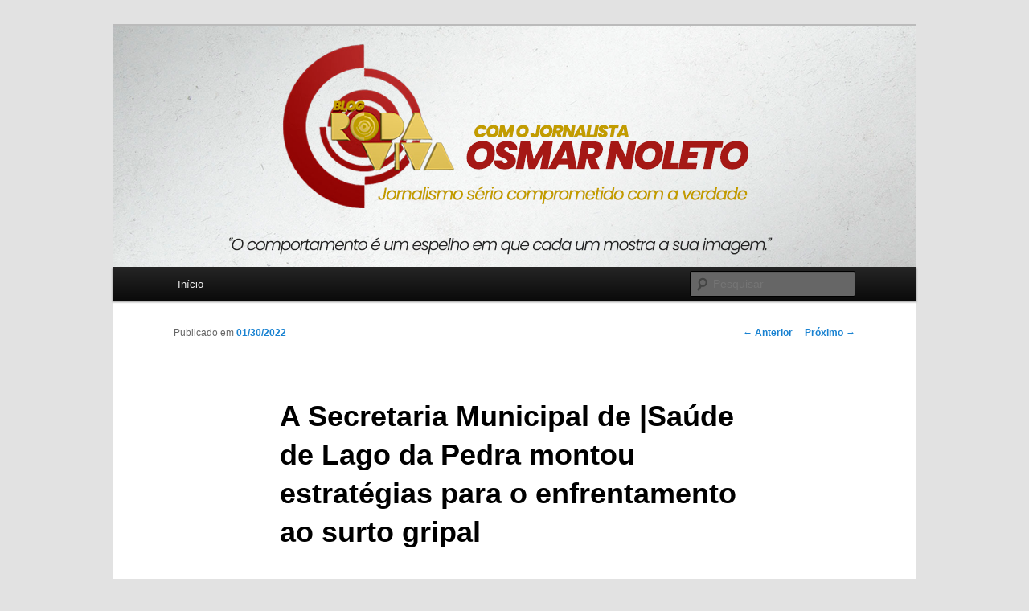

--- FILE ---
content_type: text/html; charset=UTF-8
request_url: https://rodavivablog.com.br/a-secretaria-municipal-de-saude-de-lago-da-pedra-montou-estrategias-para-o-enfrentamento-ao-surto-gripal/
body_size: 11042
content:
<!DOCTYPE html>
<!--[if IE 6]>
<html id="ie6" lang="pt-BR" itemscope itemtype="https://schema.org/BlogPosting">
<![endif]-->
<!--[if IE 7]>
<html id="ie7" lang="pt-BR" itemscope itemtype="https://schema.org/BlogPosting">
<![endif]-->
<!--[if IE 8]>
<html id="ie8" lang="pt-BR" itemscope itemtype="https://schema.org/BlogPosting">
<![endif]-->
<!--[if !(IE 6) & !(IE 7) & !(IE 8)]><!-->
<html lang="pt-BR" itemscope itemtype="https://schema.org/BlogPosting">
<!--<![endif]-->
<head>
<meta charset="UTF-8" />
<meta name="viewport" content="width=device-width" />
<title>
A Secretaria Municipal de |Saúde  de Lago da Pedra montou estratégias para o enfrentamento ao surto gripal | Blog Roda Viva	</title>
<link rel="profile" href="https://gmpg.org/xfn/11" />
<link rel="stylesheet" type="text/css" media="all" href="https://rodavivablog.com.br/wp-content/themes/twentyeleven/style.css?ver=20240716" />
<link rel="pingback" href="https://rodavivablog.com.br/xmlrpc.php">
<!--[if lt IE 9]>
<script src="https://rodavivablog.com.br/wp-content/themes/twentyeleven/js/html5.js?ver=3.7.0" type="text/javascript"></script>
<![endif]-->
<meta name='robots' content='max-image-preview:large' />
<link rel='dns-prefetch' href='//static.addtoany.com' />
<link rel="alternate" type="application/rss+xml" title="Feed para Blog Roda Viva &raquo;" href="https://rodavivablog.com.br/feed/" />
<link rel="alternate" type="application/rss+xml" title="Feed de comentários para Blog Roda Viva &raquo;" href="https://rodavivablog.com.br/comments/feed/" />
<link rel="alternate" type="application/rss+xml" title="Feed de comentários para Blog Roda Viva &raquo; A Secretaria Municipal de |Saúde  de Lago da Pedra montou estratégias para o enfrentamento ao surto gripal" href="https://rodavivablog.com.br/a-secretaria-municipal-de-saude-de-lago-da-pedra-montou-estrategias-para-o-enfrentamento-ao-surto-gripal/feed/" />
<link rel="alternate" title="oEmbed (JSON)" type="application/json+oembed" href="https://rodavivablog.com.br/wp-json/oembed/1.0/embed?url=https%3A%2F%2Frodavivablog.com.br%2Fa-secretaria-municipal-de-saude-de-lago-da-pedra-montou-estrategias-para-o-enfrentamento-ao-surto-gripal%2F" />
<link rel="alternate" title="oEmbed (XML)" type="text/xml+oembed" href="https://rodavivablog.com.br/wp-json/oembed/1.0/embed?url=https%3A%2F%2Frodavivablog.com.br%2Fa-secretaria-municipal-de-saude-de-lago-da-pedra-montou-estrategias-para-o-enfrentamento-ao-surto-gripal%2F&#038;format=xml" />
<style id='wp-img-auto-sizes-contain-inline-css' type='text/css'>
img:is([sizes=auto i],[sizes^="auto," i]){contain-intrinsic-size:3000px 1500px}
/*# sourceURL=wp-img-auto-sizes-contain-inline-css */
</style>

<style id='wp-emoji-styles-inline-css' type='text/css'>

	img.wp-smiley, img.emoji {
		display: inline !important;
		border: none !important;
		box-shadow: none !important;
		height: 1em !important;
		width: 1em !important;
		margin: 0 0.07em !important;
		vertical-align: -0.1em !important;
		background: none !important;
		padding: 0 !important;
	}
/*# sourceURL=wp-emoji-styles-inline-css */
</style>
<link rel='stylesheet' id='wp-block-library-css' href='https://rodavivablog.com.br/wp-includes/css/dist/block-library/style.min.css?ver=6.9' type='text/css' media='all' />
<style id='global-styles-inline-css' type='text/css'>
:root{--wp--preset--aspect-ratio--square: 1;--wp--preset--aspect-ratio--4-3: 4/3;--wp--preset--aspect-ratio--3-4: 3/4;--wp--preset--aspect-ratio--3-2: 3/2;--wp--preset--aspect-ratio--2-3: 2/3;--wp--preset--aspect-ratio--16-9: 16/9;--wp--preset--aspect-ratio--9-16: 9/16;--wp--preset--color--black: #000;--wp--preset--color--cyan-bluish-gray: #abb8c3;--wp--preset--color--white: #fff;--wp--preset--color--pale-pink: #f78da7;--wp--preset--color--vivid-red: #cf2e2e;--wp--preset--color--luminous-vivid-orange: #ff6900;--wp--preset--color--luminous-vivid-amber: #fcb900;--wp--preset--color--light-green-cyan: #7bdcb5;--wp--preset--color--vivid-green-cyan: #00d084;--wp--preset--color--pale-cyan-blue: #8ed1fc;--wp--preset--color--vivid-cyan-blue: #0693e3;--wp--preset--color--vivid-purple: #9b51e0;--wp--preset--color--blue: #1982d1;--wp--preset--color--dark-gray: #373737;--wp--preset--color--medium-gray: #666;--wp--preset--color--light-gray: #e2e2e2;--wp--preset--gradient--vivid-cyan-blue-to-vivid-purple: linear-gradient(135deg,rgb(6,147,227) 0%,rgb(155,81,224) 100%);--wp--preset--gradient--light-green-cyan-to-vivid-green-cyan: linear-gradient(135deg,rgb(122,220,180) 0%,rgb(0,208,130) 100%);--wp--preset--gradient--luminous-vivid-amber-to-luminous-vivid-orange: linear-gradient(135deg,rgb(252,185,0) 0%,rgb(255,105,0) 100%);--wp--preset--gradient--luminous-vivid-orange-to-vivid-red: linear-gradient(135deg,rgb(255,105,0) 0%,rgb(207,46,46) 100%);--wp--preset--gradient--very-light-gray-to-cyan-bluish-gray: linear-gradient(135deg,rgb(238,238,238) 0%,rgb(169,184,195) 100%);--wp--preset--gradient--cool-to-warm-spectrum: linear-gradient(135deg,rgb(74,234,220) 0%,rgb(151,120,209) 20%,rgb(207,42,186) 40%,rgb(238,44,130) 60%,rgb(251,105,98) 80%,rgb(254,248,76) 100%);--wp--preset--gradient--blush-light-purple: linear-gradient(135deg,rgb(255,206,236) 0%,rgb(152,150,240) 100%);--wp--preset--gradient--blush-bordeaux: linear-gradient(135deg,rgb(254,205,165) 0%,rgb(254,45,45) 50%,rgb(107,0,62) 100%);--wp--preset--gradient--luminous-dusk: linear-gradient(135deg,rgb(255,203,112) 0%,rgb(199,81,192) 50%,rgb(65,88,208) 100%);--wp--preset--gradient--pale-ocean: linear-gradient(135deg,rgb(255,245,203) 0%,rgb(182,227,212) 50%,rgb(51,167,181) 100%);--wp--preset--gradient--electric-grass: linear-gradient(135deg,rgb(202,248,128) 0%,rgb(113,206,126) 100%);--wp--preset--gradient--midnight: linear-gradient(135deg,rgb(2,3,129) 0%,rgb(40,116,252) 100%);--wp--preset--font-size--small: 13px;--wp--preset--font-size--medium: 20px;--wp--preset--font-size--large: 36px;--wp--preset--font-size--x-large: 42px;--wp--preset--spacing--20: 0.44rem;--wp--preset--spacing--30: 0.67rem;--wp--preset--spacing--40: 1rem;--wp--preset--spacing--50: 1.5rem;--wp--preset--spacing--60: 2.25rem;--wp--preset--spacing--70: 3.38rem;--wp--preset--spacing--80: 5.06rem;--wp--preset--shadow--natural: 6px 6px 9px rgba(0, 0, 0, 0.2);--wp--preset--shadow--deep: 12px 12px 50px rgba(0, 0, 0, 0.4);--wp--preset--shadow--sharp: 6px 6px 0px rgba(0, 0, 0, 0.2);--wp--preset--shadow--outlined: 6px 6px 0px -3px rgb(255, 255, 255), 6px 6px rgb(0, 0, 0);--wp--preset--shadow--crisp: 6px 6px 0px rgb(0, 0, 0);}:where(.is-layout-flex){gap: 0.5em;}:where(.is-layout-grid){gap: 0.5em;}body .is-layout-flex{display: flex;}.is-layout-flex{flex-wrap: wrap;align-items: center;}.is-layout-flex > :is(*, div){margin: 0;}body .is-layout-grid{display: grid;}.is-layout-grid > :is(*, div){margin: 0;}:where(.wp-block-columns.is-layout-flex){gap: 2em;}:where(.wp-block-columns.is-layout-grid){gap: 2em;}:where(.wp-block-post-template.is-layout-flex){gap: 1.25em;}:where(.wp-block-post-template.is-layout-grid){gap: 1.25em;}.has-black-color{color: var(--wp--preset--color--black) !important;}.has-cyan-bluish-gray-color{color: var(--wp--preset--color--cyan-bluish-gray) !important;}.has-white-color{color: var(--wp--preset--color--white) !important;}.has-pale-pink-color{color: var(--wp--preset--color--pale-pink) !important;}.has-vivid-red-color{color: var(--wp--preset--color--vivid-red) !important;}.has-luminous-vivid-orange-color{color: var(--wp--preset--color--luminous-vivid-orange) !important;}.has-luminous-vivid-amber-color{color: var(--wp--preset--color--luminous-vivid-amber) !important;}.has-light-green-cyan-color{color: var(--wp--preset--color--light-green-cyan) !important;}.has-vivid-green-cyan-color{color: var(--wp--preset--color--vivid-green-cyan) !important;}.has-pale-cyan-blue-color{color: var(--wp--preset--color--pale-cyan-blue) !important;}.has-vivid-cyan-blue-color{color: var(--wp--preset--color--vivid-cyan-blue) !important;}.has-vivid-purple-color{color: var(--wp--preset--color--vivid-purple) !important;}.has-black-background-color{background-color: var(--wp--preset--color--black) !important;}.has-cyan-bluish-gray-background-color{background-color: var(--wp--preset--color--cyan-bluish-gray) !important;}.has-white-background-color{background-color: var(--wp--preset--color--white) !important;}.has-pale-pink-background-color{background-color: var(--wp--preset--color--pale-pink) !important;}.has-vivid-red-background-color{background-color: var(--wp--preset--color--vivid-red) !important;}.has-luminous-vivid-orange-background-color{background-color: var(--wp--preset--color--luminous-vivid-orange) !important;}.has-luminous-vivid-amber-background-color{background-color: var(--wp--preset--color--luminous-vivid-amber) !important;}.has-light-green-cyan-background-color{background-color: var(--wp--preset--color--light-green-cyan) !important;}.has-vivid-green-cyan-background-color{background-color: var(--wp--preset--color--vivid-green-cyan) !important;}.has-pale-cyan-blue-background-color{background-color: var(--wp--preset--color--pale-cyan-blue) !important;}.has-vivid-cyan-blue-background-color{background-color: var(--wp--preset--color--vivid-cyan-blue) !important;}.has-vivid-purple-background-color{background-color: var(--wp--preset--color--vivid-purple) !important;}.has-black-border-color{border-color: var(--wp--preset--color--black) !important;}.has-cyan-bluish-gray-border-color{border-color: var(--wp--preset--color--cyan-bluish-gray) !important;}.has-white-border-color{border-color: var(--wp--preset--color--white) !important;}.has-pale-pink-border-color{border-color: var(--wp--preset--color--pale-pink) !important;}.has-vivid-red-border-color{border-color: var(--wp--preset--color--vivid-red) !important;}.has-luminous-vivid-orange-border-color{border-color: var(--wp--preset--color--luminous-vivid-orange) !important;}.has-luminous-vivid-amber-border-color{border-color: var(--wp--preset--color--luminous-vivid-amber) !important;}.has-light-green-cyan-border-color{border-color: var(--wp--preset--color--light-green-cyan) !important;}.has-vivid-green-cyan-border-color{border-color: var(--wp--preset--color--vivid-green-cyan) !important;}.has-pale-cyan-blue-border-color{border-color: var(--wp--preset--color--pale-cyan-blue) !important;}.has-vivid-cyan-blue-border-color{border-color: var(--wp--preset--color--vivid-cyan-blue) !important;}.has-vivid-purple-border-color{border-color: var(--wp--preset--color--vivid-purple) !important;}.has-vivid-cyan-blue-to-vivid-purple-gradient-background{background: var(--wp--preset--gradient--vivid-cyan-blue-to-vivid-purple) !important;}.has-light-green-cyan-to-vivid-green-cyan-gradient-background{background: var(--wp--preset--gradient--light-green-cyan-to-vivid-green-cyan) !important;}.has-luminous-vivid-amber-to-luminous-vivid-orange-gradient-background{background: var(--wp--preset--gradient--luminous-vivid-amber-to-luminous-vivid-orange) !important;}.has-luminous-vivid-orange-to-vivid-red-gradient-background{background: var(--wp--preset--gradient--luminous-vivid-orange-to-vivid-red) !important;}.has-very-light-gray-to-cyan-bluish-gray-gradient-background{background: var(--wp--preset--gradient--very-light-gray-to-cyan-bluish-gray) !important;}.has-cool-to-warm-spectrum-gradient-background{background: var(--wp--preset--gradient--cool-to-warm-spectrum) !important;}.has-blush-light-purple-gradient-background{background: var(--wp--preset--gradient--blush-light-purple) !important;}.has-blush-bordeaux-gradient-background{background: var(--wp--preset--gradient--blush-bordeaux) !important;}.has-luminous-dusk-gradient-background{background: var(--wp--preset--gradient--luminous-dusk) !important;}.has-pale-ocean-gradient-background{background: var(--wp--preset--gradient--pale-ocean) !important;}.has-electric-grass-gradient-background{background: var(--wp--preset--gradient--electric-grass) !important;}.has-midnight-gradient-background{background: var(--wp--preset--gradient--midnight) !important;}.has-small-font-size{font-size: var(--wp--preset--font-size--small) !important;}.has-medium-font-size{font-size: var(--wp--preset--font-size--medium) !important;}.has-large-font-size{font-size: var(--wp--preset--font-size--large) !important;}.has-x-large-font-size{font-size: var(--wp--preset--font-size--x-large) !important;}
/*# sourceURL=global-styles-inline-css */
</style>

<style id='classic-theme-styles-inline-css' type='text/css'>
/*! This file is auto-generated */
.wp-block-button__link{color:#fff;background-color:#32373c;border-radius:9999px;box-shadow:none;text-decoration:none;padding:calc(.667em + 2px) calc(1.333em + 2px);font-size:1.125em}.wp-block-file__button{background:#32373c;color:#fff;text-decoration:none}
/*# sourceURL=/wp-includes/css/classic-themes.min.css */
</style>
<link rel='stylesheet' id='twentyeleven-block-style-css' href='https://rodavivablog.com.br/wp-content/themes/twentyeleven/blocks.css?ver=20240621' type='text/css' media='all' />
<link rel='stylesheet' id='wp-pagenavi-css' href='https://rodavivablog.com.br/wp-content/plugins/wp-pagenavi/pagenavi-css.css?ver=2.70' type='text/css' media='all' />
<link rel='stylesheet' id='addtoany-css' href='https://rodavivablog.com.br/wp-content/plugins/add-to-any/addtoany.min.css?ver=1.16' type='text/css' media='all' />
<script type="text/javascript" id="addtoany-core-js-before">
/* <![CDATA[ */
window.a2a_config=window.a2a_config||{};a2a_config.callbacks=[];a2a_config.overlays=[];a2a_config.templates={};a2a_localize = {
	Share: "Share",
	Save: "Save",
	Subscribe: "Subscribe",
	Email: "Email",
	Bookmark: "Bookmark",
	ShowAll: "Show all",
	ShowLess: "Show less",
	FindServices: "Find service(s)",
	FindAnyServiceToAddTo: "Instantly find any service to add to",
	PoweredBy: "Powered by",
	ShareViaEmail: "Share via email",
	SubscribeViaEmail: "Subscribe via email",
	BookmarkInYourBrowser: "Bookmark in your browser",
	BookmarkInstructions: "Press Ctrl+D or \u2318+D to bookmark this page",
	AddToYourFavorites: "Add to your favorites",
	SendFromWebOrProgram: "Send from any email address or email program",
	EmailProgram: "Email program",
	More: "More&#8230;",
	ThanksForSharing: "Thanks for sharing!",
	ThanksForFollowing: "Thanks for following!"
};


//# sourceURL=addtoany-core-js-before
/* ]]> */
</script>
<script type="text/javascript" defer src="https://static.addtoany.com/menu/page.js" id="addtoany-core-js"></script>
<script type="text/javascript" src="https://rodavivablog.com.br/wp-includes/js/jquery/jquery.min.js?ver=3.7.1" id="jquery-core-js"></script>
<script type="text/javascript" src="https://rodavivablog.com.br/wp-includes/js/jquery/jquery-migrate.min.js?ver=3.4.1" id="jquery-migrate-js"></script>
<script type="text/javascript" defer src="https://rodavivablog.com.br/wp-content/plugins/add-to-any/addtoany.min.js?ver=1.1" id="addtoany-jquery-js"></script>

<!-- OG: 3.1.9 -->
<meta property="og:image" content="https://img.youtube.com/vi/z5jAHSqsoqg/maxresdefault.jpg" /><meta property="og:image:secure_url" content="https://img.youtube.com/vi/z5jAHSqsoqg/maxresdefault.jpg" /><meta property="og:image:width" content="1280" /><meta property="og:image:height" content="720" /><meta property="og:image:type" content="image/jpeg" /><meta property="og:image" content="https://www.rodavivablog.com.br/wp-content/uploads/2022/01/Capa114.png" /><meta property="og:image:secure_url" content="https://www.rodavivablog.com.br/wp-content/uploads/2022/01/Capa114.png" /><meta property="og:image:width" content="600" /><meta property="og:image:height" content="450" /><meta property="og:image:alt" content="Capa114" /><meta property="og:image:type" content="image/png" /><meta property="og:video" content="https://youtu.be/z5jAHSqsoqg" /><meta property="og:description" content="Prefeitura desenvolve estratégias para o enfretamento ao surto gripal Hospital Serra de Castro atende além de Lago da Pedra, os municípios circunvizinhos. Diante da situação em que se encontra, não só Lago da Pedra, mas todo o país, a Prefeitura preocupada com a população, desenvolve ações estratégicas e preventivas para fazer frente ao surto de..." /><meta property="og:type" content="article" /><meta property="og:locale" content="pt_BR" /><meta property="og:site_name" content="Blog Roda Viva" /><meta property="og:title" content="A Secretaria Municipal de |Saúde de Lago da Pedra montou estratégias para o enfrentamento ao surto gripal" /><meta property="og:url" content="https://www.rodavivablog.com.br/a-secretaria-municipal-de-saude-de-lago-da-pedra-montou-estrategias-para-o-enfrentamento-ao-surto-gripal/" /><meta property="og:updated_time" content="2022-01-30T01:04:21-03:00" />
<meta property="article:published_time" content="2022-01-30T01:04:21+00:00" /><meta property="article:modified_time" content="2022-01-30T01:04:21+00:00" /><meta property="article:section" content="Notícias" /><meta property="article:author:first_name" content="Osmar" /><meta property="article:author:last_name" content="Noleto" /><meta property="article:author:username" content="Osmar Noleto" />
<meta property="twitter:partner" content="ogwp" /><meta property="twitter:player" content="https://youtu.be/z5jAHSqsoqg" /><meta property="twitter:card" content="summary_large_image" /><meta property="twitter:image" content="http://img.youtube.com/vi/z5jAHSqsoqg/maxresdefault.jpg" /><meta property="twitter:title" content="A Secretaria Municipal de |Saúde de Lago da Pedra montou estratégias para o enfrentamento ao surto gripal" /><meta property="twitter:description" content="Prefeitura desenvolve estratégias para o enfretamento ao surto gripal Hospital Serra de Castro atende além de Lago da Pedra, os municípios circunvizinhos. Diante da situação em que se encontra, não..." /><meta property="twitter:url" content="https://www.rodavivablog.com.br/a-secretaria-municipal-de-saude-de-lago-da-pedra-montou-estrategias-para-o-enfrentamento-ao-surto-gripal/" />
<meta itemprop="image" content="http://img.youtube.com/vi/z5jAHSqsoqg/maxresdefault.jpg" /><meta itemprop="name" content="A Secretaria Municipal de |Saúde de Lago da Pedra montou estratégias para o enfrentamento ao surto gripal" /><meta itemprop="headline" content="A Secretaria Municipal de |Saúde de Lago da Pedra montou estratégias para o enfrentamento ao surto gripal" /><meta itemprop="description" content="Prefeitura desenvolve estratégias para o enfretamento ao surto gripal Hospital Serra de Castro atende além de Lago da Pedra, os municípios circunvizinhos. Diante da situação em que se encontra, não só Lago da Pedra, mas todo o país, a Prefeitura preocupada com a população, desenvolve ações estratégicas e preventivas para fazer frente ao surto de..." /><meta itemprop="datePublished" content="2022-01-30" /><meta itemprop="dateModified" content="2022-01-30T01:04:21+00:00" /><meta itemprop="author" content="Osmar Noleto" />
<meta property="profile:first_name" content="Osmar" /><meta property="profile:last_name" content="Noleto" /><meta property="profile:username" content="Osmar Noleto" />
<!-- /OG -->

<link rel="https://api.w.org/" href="https://rodavivablog.com.br/wp-json/" /><link rel="alternate" title="JSON" type="application/json" href="https://rodavivablog.com.br/wp-json/wp/v2/posts/826" /><link rel="EditURI" type="application/rsd+xml" title="RSD" href="https://rodavivablog.com.br/xmlrpc.php?rsd" />
<meta name="generator" content="WordPress 6.9" />
<link rel="canonical" href="https://rodavivablog.com.br/a-secretaria-municipal-de-saude-de-lago-da-pedra-montou-estrategias-para-o-enfrentamento-ao-surto-gripal/" />
<link rel='shortlink' href='https://rodavivablog.com.br/?p=826' />
		<style type="text/css" id="twentyeleven-header-css">
				#site-title,
		#site-description {
			position: absolute;
			clip: rect(1px 1px 1px 1px); /* IE6, IE7 */
			clip: rect(1px, 1px, 1px, 1px);
		}
				</style>
		<link rel="icon" href="https://rodavivablog.com.br/wp-content/uploads/2024/08/cropped-Roda-Viva-32x32.png" sizes="32x32" />
<link rel="icon" href="https://rodavivablog.com.br/wp-content/uploads/2024/08/cropped-Roda-Viva-192x192.png" sizes="192x192" />
<link rel="apple-touch-icon" href="https://rodavivablog.com.br/wp-content/uploads/2024/08/cropped-Roda-Viva-180x180.png" />
<meta name="msapplication-TileImage" content="https://rodavivablog.com.br/wp-content/uploads/2024/08/cropped-Roda-Viva-270x270.png" />
</head>

<body data-rsssl=1 class="wp-singular post-template-default single single-post postid-826 single-format-standard wp-custom-logo wp-embed-responsive wp-theme-twentyeleven single-author singular two-column right-sidebar">
<div class="skip-link"><a class="assistive-text" href="#content">Pular para o conteúdo principal</a></div><div id="page" class="hfeed">
	<header id="branding">
			<hgroup>
				<h1 id="site-title"><span><a href="https://rodavivablog.com.br/" rel="home">Blog Roda Viva</a></span></h1>
				<h2 id="site-description">Jornalismo sério comprometido com a verdade</h2>
			</hgroup>

						<a href="https://rodavivablog.com.br/">
				<img src="https://www.rodavivablog.com.br/wp-content/uploads/2021/12/logo-roda-viva.png" width="1000" height="300" alt="Blog Roda Viva" srcset="https://rodavivablog.com.br/wp-content/uploads/2021/12/logo-roda-viva.png 1000w, https://rodavivablog.com.br/wp-content/uploads/2021/12/logo-roda-viva-300x90.png 300w, https://rodavivablog.com.br/wp-content/uploads/2021/12/logo-roda-viva-768x230.png 768w" sizes="(max-width: 1000px) 100vw, 1000px" decoding="async" fetchpriority="high" />			</a>
			
						<div class="only-search with-image">
					<form method="get" id="searchform" action="https://rodavivablog.com.br/">
		<label for="s" class="assistive-text">Pesquisar</label>
		<input type="text" class="field" name="s" id="s" placeholder="Pesquisar" />
		<input type="submit" class="submit" name="submit" id="searchsubmit" value="Pesquisar" />
	</form>
			</div>
				
			<nav id="access">
				<h3 class="assistive-text">Menu principal</h3>
				<div class="menu-blog-container"><ul id="menu-blog" class="menu"><li id="menu-item-9709" class="menu-item menu-item-type-custom menu-item-object-custom menu-item-home menu-item-9709"><a href="https://rodavivablog.com.br">Início</a></li>
</ul></div>			</nav><!-- #access -->
	</header><!-- #branding -->


	<div id="main">

		<div id="primary">
			<div id="content" role="main">

				
					<nav id="nav-single">
						<h3 class="assistive-text">Navegação de posts</h3>
						<span class="nav-previous"><a href="https://rodavivablog.com.br/adm-maura-jorge-amplia-o-atendimento-a-saude-atraves-de-parceria-junto-ao-ministerio-da-saude/" rel="prev"><span class="meta-nav">&larr;</span> Anterior</a></span>
						<span class="nav-next"><a href="https://rodavivablog.com.br/mais-30-dias-para-pagar-taxas-e-multas-de-transito-com-80-por-cento-descontos/" rel="next">Próximo <span class="meta-nav">&rarr;</span></a></span>
					</nav><!-- #nav-single -->

					
<article id="post-826" class="post-826 post type-post status-publish format-standard hentry category-noticias">
	<header class="entry-header">
		<h1 class="entry-title">A Secretaria Municipal de |Saúde  de Lago da Pedra montou estratégias para o enfrentamento ao surto gripal</h1>

				<div class="entry-meta">
			<span class="sep">Publicado em </span><a href="https://rodavivablog.com.br/a-secretaria-municipal-de-saude-de-lago-da-pedra-montou-estrategias-para-o-enfrentamento-ao-surto-gripal/" title="01:04" rel="bookmark"><time class="entry-date" datetime="2022-01-30T01:04:21-03:00">01/30/2022</time></a><span class="by-author"> <span class="sep"> por </span> <span class="author vcard"><a class="url fn n" href="https://rodavivablog.com.br/author/osmarnoleto/" title="Ver todos os posts de Osmar Noleto" rel="author">Osmar Noleto</a></span></span>		</div><!-- .entry-meta -->
			</header><!-- .entry-header -->

	<div class="entry-content">
		<div class="addtoany_share_save_container addtoany_content addtoany_content_top"><div class="a2a_kit a2a_kit_size_32 addtoany_list" data-a2a-url="https://rodavivablog.com.br/a-secretaria-municipal-de-saude-de-lago-da-pedra-montou-estrategias-para-o-enfrentamento-ao-surto-gripal/" data-a2a-title="A Secretaria Municipal de |Saúde  de Lago da Pedra montou estratégias para o enfrentamento ao surto gripal"><a class="a2a_button_facebook" href="https://www.addtoany.com/add_to/facebook?linkurl=https%3A%2F%2Frodavivablog.com.br%2Fa-secretaria-municipal-de-saude-de-lago-da-pedra-montou-estrategias-para-o-enfrentamento-ao-surto-gripal%2F&amp;linkname=A%20Secretaria%20Municipal%20de%20%7CSa%C3%BAde%20%20de%20Lago%20da%20Pedra%20montou%20estrat%C3%A9gias%20para%20o%20enfrentamento%20ao%20surto%20gripal" title="Facebook" rel="nofollow noopener" target="_blank"></a><a class="a2a_button_twitter" href="https://www.addtoany.com/add_to/twitter?linkurl=https%3A%2F%2Frodavivablog.com.br%2Fa-secretaria-municipal-de-saude-de-lago-da-pedra-montou-estrategias-para-o-enfrentamento-ao-surto-gripal%2F&amp;linkname=A%20Secretaria%20Municipal%20de%20%7CSa%C3%BAde%20%20de%20Lago%20da%20Pedra%20montou%20estrat%C3%A9gias%20para%20o%20enfrentamento%20ao%20surto%20gripal" title="Twitter" rel="nofollow noopener" target="_blank"></a><a class="a2a_button_whatsapp" href="https://www.addtoany.com/add_to/whatsapp?linkurl=https%3A%2F%2Frodavivablog.com.br%2Fa-secretaria-municipal-de-saude-de-lago-da-pedra-montou-estrategias-para-o-enfrentamento-ao-surto-gripal%2F&amp;linkname=A%20Secretaria%20Municipal%20de%20%7CSa%C3%BAde%20%20de%20Lago%20da%20Pedra%20montou%20estrat%C3%A9gias%20para%20o%20enfrentamento%20ao%20surto%20gripal" title="WhatsApp" rel="nofollow noopener" target="_blank"></a><a class="a2a_button_telegram" href="https://www.addtoany.com/add_to/telegram?linkurl=https%3A%2F%2Frodavivablog.com.br%2Fa-secretaria-municipal-de-saude-de-lago-da-pedra-montou-estrategias-para-o-enfrentamento-ao-surto-gripal%2F&amp;linkname=A%20Secretaria%20Municipal%20de%20%7CSa%C3%BAde%20%20de%20Lago%20da%20Pedra%20montou%20estrat%C3%A9gias%20para%20o%20enfrentamento%20ao%20surto%20gripal" title="Telegram" rel="nofollow noopener" target="_blank"></a></div></div><p style="text-align: justify;"><span style="color: #ff0000;"><strong>Prefeitura desenvolve estratégias para o enfretamento ao surto gripal Hospital Serra de Castro atende além de Lago da Pedra, os municípios circunvizinhos.</strong></span></p>
<p><img decoding="async" class="aligncenter size-full wp-image-827" src="https://www.rodavivablog.com.br/wp-content/uploads/2022/01/Capa114.png" alt="" width="600" height="450" srcset="https://rodavivablog.com.br/wp-content/uploads/2022/01/Capa114.png 600w, https://rodavivablog.com.br/wp-content/uploads/2022/01/Capa114-300x225.png 300w, https://rodavivablog.com.br/wp-content/uploads/2022/01/Capa114-400x300.png 400w" sizes="(max-width: 600px) 100vw, 600px" /></p>
<p style="text-align: justify;"><b>Diante da situação em que se encontra, não só Lago da Pedra, mas todo o país, a Prefeitura preocupada com a população, desenvolve ações estratégicas e preventivas para fazer frente ao surto de gripe e atender não somente o cidadão Lagopedrense, mas também todos os municípios circunvizinhos que procuram o hospital Professorº Serra de Castro. Convém salientar que as pessoas que necessitam de atendimento médico diante dessa  crise epidêmica que LAGO DA PEDRA PASSA,OS ÓRGÃOS DE SAUDE DO ESTADO SE ACHAM COM O DIRETO DE TAMBÉM SOCORRER a população, nesse sentido a Prefeita Maura Jorge já  enviou solicitação ao senhor Secretário Estadual de Saúde solicitando que também faça esse atendimento  que a população está necessitando, nesta oportunidade a  Prefeita Maura Jorge  ao lado da dedicada  Secretaria Municipal de Saúde senhora Almeralice Mendes  dão mais detalhes sobre essas ações do GOVERNO DO POVO</b></p>
<p><iframe title="SAÚDE" width="584" height="329" src="https://www.youtube.com/embed/z5jAHSqsoqg?feature=oembed" frameborder="0" allow="accelerometer; autoplay; clipboard-write; encrypted-media; gyroscope; picture-in-picture; web-share" referrerpolicy="strict-origin-when-cross-origin" allowfullscreen></iframe></p>
			</div><!-- .entry-content -->

	<footer class="entry-meta">
		Publicado em <a href="https://rodavivablog.com.br/categoria/noticias/" rel="category tag">Notícias</a> por <a href="https://rodavivablog.com.br/author/osmarnoleto/">Osmar Noleto</a>. Marque <a href="https://rodavivablog.com.br/a-secretaria-municipal-de-saude-de-lago-da-pedra-montou-estrategias-para-o-enfrentamento-ao-surto-gripal/" title="Link permanente para A Secretaria Municipal de |Saúde  de Lago da Pedra montou estratégias para o enfrentamento ao surto gripal" rel="bookmark">Link Permanente</a>.
		
			</footer><!-- .entry-meta -->
</article><!-- #post-826 -->

						<div id="comments">
	
	
	
		<div id="respond" class="comment-respond">
		<h3 id="reply-title" class="comment-reply-title">Deixe um comentário <small><a rel="nofollow" id="cancel-comment-reply-link" href="/a-secretaria-municipal-de-saude-de-lago-da-pedra-montou-estrategias-para-o-enfrentamento-ao-surto-gripal/#respond" style="display:none;">Cancelar resposta</a></small></h3><form action="https://rodavivablog.com.br/wp-comments-post.php" method="post" id="commentform" class="comment-form"><p class="comment-notes"><span id="email-notes">O seu endereço de e-mail não será publicado.</span> <span class="required-field-message">Campos obrigatórios são marcados com <span class="required">*</span></span></p><p class="comment-form-comment"><label for="comment">Comentário <span class="required">*</span></label> <textarea id="comment" name="comment" cols="45" rows="8" maxlength="65525" required="required"></textarea></p><p class="comment-form-author"><label for="author">Nome <span class="required">*</span></label> <input id="author" name="author" type="text" value="" size="30" maxlength="245" autocomplete="name" required="required" /></p>
<p class="comment-form-email"><label for="email">E-mail <span class="required">*</span></label> <input id="email" name="email" type="text" value="" size="30" maxlength="100" aria-describedby="email-notes" autocomplete="email" required="required" /></p>
<p class="comment-form-url"><label for="url">Site</label> <input id="url" name="url" type="text" value="" size="30" maxlength="200" autocomplete="url" /></p>
<p class="comment-form-cookies-consent"><input id="wp-comment-cookies-consent" name="wp-comment-cookies-consent" type="checkbox" value="yes" /> <label for="wp-comment-cookies-consent">Salvar meus dados neste navegador para a próxima vez que eu comentar.</label></p>
<p class="form-submit"><input name="submit" type="submit" id="submit" class="submit" value="Publicar comentário" /> <input type='hidden' name='comment_post_ID' value='826' id='comment_post_ID' />
<input type='hidden' name='comment_parent' id='comment_parent' value='0' />
</p><p style="display: none;"><input type="hidden" id="akismet_comment_nonce" name="akismet_comment_nonce" value="3a3dddde31" /></p><p style="display: none !important;" class="akismet-fields-container" data-prefix="ak_"><label>&#916;<textarea name="ak_hp_textarea" cols="45" rows="8" maxlength="100"></textarea></label><input type="hidden" id="ak_js_1" name="ak_js" value="88"/><script>document.getElementById( "ak_js_1" ).setAttribute( "value", ( new Date() ).getTime() );</script></p></form>	</div><!-- #respond -->
	
</div><!-- #comments -->

				
			</div><!-- #content -->
		</div><!-- #primary -->


	</div><!-- #main -->

	<footer id="colophon">

			

			<div id="site-generator">
												<a href="https://br.wordpress.org/" class="imprint" title="Plataforma de Publicação Pessoal Semântica">
					Orgulhosamente mantido com WordPress				</a>
			</div>
	</footer><!-- #colophon -->
</div><!-- #page -->

<script type="speculationrules">
{"prefetch":[{"source":"document","where":{"and":[{"href_matches":"/*"},{"not":{"href_matches":["/wp-*.php","/wp-admin/*","/wp-content/uploads/*","/wp-content/*","/wp-content/plugins/*","/wp-content/themes/twentyeleven/*","/*\\?(.+)"]}},{"not":{"selector_matches":"a[rel~=\"nofollow\"]"}},{"not":{"selector_matches":".no-prefetch, .no-prefetch a"}}]},"eagerness":"conservative"}]}
</script>
        <script>
            // Do not change this comment line otherwise Speed Optimizer won't be able to detect this script

            (function () {
                const calculateParentDistance = (child, parent) => {
                    let count = 0;
                    let currentElement = child;

                    // Traverse up the DOM tree until we reach parent or the top of the DOM
                    while (currentElement && currentElement !== parent) {
                        currentElement = currentElement.parentNode;
                        count++;
                    }

                    // If parent was not found in the hierarchy, return -1
                    if (!currentElement) {
                        return -1; // Indicates parent is not an ancestor of element
                    }

                    return count; // Number of layers between element and parent
                }
                const isMatchingClass = (linkRule, href, classes, ids) => {
                    return classes.includes(linkRule.value)
                }
                const isMatchingId = (linkRule, href, classes, ids) => {
                    return ids.includes(linkRule.value)
                }
                const isMatchingDomain = (linkRule, href, classes, ids) => {
                    if(!URL.canParse(href)) {
                        return false
                    }

                    const url = new URL(href)

                    return linkRule.value === url.host
                }
                const isMatchingExtension = (linkRule, href, classes, ids) => {
                    if(!URL.canParse(href)) {
                        return false
                    }

                    const url = new URL(href)

                    return url.pathname.endsWith('.' + linkRule.value)
                }
                const isMatchingSubdirectory = (linkRule, href, classes, ids) => {
                    if(!URL.canParse(href)) {
                        return false
                    }

                    const url = new URL(href)

                    return url.pathname.startsWith('/' + linkRule.value + '/')
                }
                const isMatchingProtocol = (linkRule, href, classes, ids) => {
                    if(!URL.canParse(href)) {
                        return false
                    }

                    const url = new URL(href)

                    return url.protocol === linkRule.value + ':'
                }
                const isMatchingExternal = (linkRule, href, classes, ids) => {
                    if(!URL.canParse(href) || !URL.canParse(document.location.href)) {
                        return false
                    }

                    const matchingProtocols = ['http:', 'https:']
                    const siteUrl = new URL(document.location.href)
                    const linkUrl = new URL(href)

                    // Links to subdomains will appear to be external matches according to JavaScript,
                    // but the PHP rules will filter those events out.
                    return matchingProtocols.includes(linkUrl.protocol) && siteUrl.host !== linkUrl.host
                }
                const isMatch = (linkRule, href, classes, ids) => {
                    switch (linkRule.type) {
                        case 'class':
                            return isMatchingClass(linkRule, href, classes, ids)
                        case 'id':
                            return isMatchingId(linkRule, href, classes, ids)
                        case 'domain':
                            return isMatchingDomain(linkRule, href, classes, ids)
                        case 'extension':
                            return isMatchingExtension(linkRule, href, classes, ids)
                        case 'subdirectory':
                            return isMatchingSubdirectory(linkRule, href, classes, ids)
                        case 'protocol':
                            return isMatchingProtocol(linkRule, href, classes, ids)
                        case 'external':
                            return isMatchingExternal(linkRule, href, classes, ids)
                        default:
                            return false;
                    }
                }
                const track = (element) => {
                    const href = element.href ?? null
                    const classes = Array.from(element.classList)
                    const ids = [element.id]
                    const linkRules = [{"type":"extension","value":"pdf"},{"type":"extension","value":"zip"},{"type":"protocol","value":"mailto"},{"type":"protocol","value":"tel"}]
                    if(linkRules.length === 0) {
                        return
                    }

                    // For link rules that target an id, we need to allow that id to appear
                    // in any ancestor up to the 7th ancestor. This loop looks for those matches
                    // and counts them.
                    linkRules.forEach((linkRule) => {
                        if(linkRule.type !== 'id') {
                            return;
                        }

                        const matchingAncestor = element.closest('#' + linkRule.value)

                        if(!matchingAncestor || matchingAncestor.matches('html, body')) {
                            return;
                        }

                        const depth = calculateParentDistance(element, matchingAncestor)

                        if(depth < 7) {
                            ids.push(linkRule.value)
                        }
                    });

                    // For link rules that target a class, we need to allow that class to appear
                    // in any ancestor up to the 7th ancestor. This loop looks for those matches
                    // and counts them.
                    linkRules.forEach((linkRule) => {
                        if(linkRule.type !== 'class') {
                            return;
                        }

                        const matchingAncestor = element.closest('.' + linkRule.value)

                        if(!matchingAncestor || matchingAncestor.matches('html, body')) {
                            return;
                        }

                        const depth = calculateParentDistance(element, matchingAncestor)

                        if(depth < 7) {
                            classes.push(linkRule.value)
                        }
                    });

                    const hasMatch = linkRules.some((linkRule) => {
                        return isMatch(linkRule, href, classes, ids)
                    })

                    if(!hasMatch) {
                        return
                    }

                    const url = "https://rodavivablog.com.br/wp-content/plugins/independent-analytics-pro/iawp-click-endpoint.php";
                    const body = {
                        href: href,
                        classes: classes.join(' '),
                        ids: ids.join(' '),
                        ...{"payload":{"resource":"singular","singular_id":826,"page":1},"signature":"c5fe6feeaf5e22a8c0db6de268112905"}                    };

                    if (navigator.sendBeacon) {
                        let blob = new Blob([JSON.stringify(body)], {
                            type: "application/json"
                        });
                        navigator.sendBeacon(url, blob);
                    } else {
                        const xhr = new XMLHttpRequest();
                        xhr.open("POST", url, true);
                        xhr.setRequestHeader("Content-Type", "application/json;charset=UTF-8");
                        xhr.send(JSON.stringify(body))
                    }
                }
                document.addEventListener('mousedown', function (event) {
                                        if (navigator.webdriver || /bot|crawler|spider|crawling|semrushbot|chrome-lighthouse/i.test(navigator.userAgent)) {
                        return;
                    }
                    
                    const element = event.target.closest('a')

                    if(!element) {
                        return
                    }

                    const isPro = true
                    if(!isPro) {
                        return
                    }

                    // Don't track left clicks with this event. The click event is used for that.
                    if(event.button === 0) {
                        return
                    }

                    track(element)
                })
                document.addEventListener('click', function (event) {
                                        if (navigator.webdriver || /bot|crawler|spider|crawling|semrushbot|chrome-lighthouse/i.test(navigator.userAgent)) {
                        return;
                    }
                    
                    const element = event.target.closest('a, button, input[type="submit"], input[type="button"]')

                    if(!element) {
                        return
                    }

                    const isPro = true
                    if(!isPro) {
                        return
                    }

                    track(element)
                })
                document.addEventListener('play', function (event) {
                                        if (navigator.webdriver || /bot|crawler|spider|crawling|semrushbot|chrome-lighthouse/i.test(navigator.userAgent)) {
                        return;
                    }
                    
                    const element = event.target.closest('audio, video')

                    if(!element) {
                        return
                    }

                    const isPro = true
                    if(!isPro) {
                        return
                    }

                    track(element)
                }, true)
                document.addEventListener("DOMContentLoaded", function (e) {
                    if (document.hasOwnProperty("visibilityState") && document.visibilityState === "prerender") {
                        return;
                    }

                                            if (navigator.webdriver || /bot|crawler|spider|crawling|semrushbot|chrome-lighthouse/i.test(navigator.userAgent)) {
                            return;
                        }
                    
                    let referrer_url = null;

                    if (typeof document.referrer === 'string' && document.referrer.length > 0) {
                        referrer_url = document.referrer;
                    }

                    const params = location.search.slice(1).split('&').reduce((acc, s) => {
                        const [k, v] = s.split('=');
                        return Object.assign(acc, {[k]: v});
                    }, {});

                    const url = "https://rodavivablog.com.br/wp-json/iawp/search";
                    const body = {
                        referrer_url,
                        utm_source: params.utm_source,
                        utm_medium: params.utm_medium,
                        utm_campaign: params.utm_campaign,
                        utm_term: params.utm_term,
                        utm_content: params.utm_content,
                        gclid: params.gclid,
                        ...{"payload":{"resource":"singular","singular_id":826,"page":1},"signature":"c5fe6feeaf5e22a8c0db6de268112905"}                    };

                    if (navigator.sendBeacon) {
                        let blob = new Blob([JSON.stringify(body)], {
                            type: "application/json"
                        });
                        navigator.sendBeacon(url, blob);
                    } else {
                        const xhr = new XMLHttpRequest();
                        xhr.open("POST", url, true);
                        xhr.setRequestHeader("Content-Type", "application/json;charset=UTF-8");
                        xhr.send(JSON.stringify(body))
                    }
                });
            })();
        </script>
        <script type="text/javascript" src="https://rodavivablog.com.br/wp-includes/js/comment-reply.min.js?ver=6.9" id="comment-reply-js" async="async" data-wp-strategy="async" fetchpriority="low"></script>
<script defer type="text/javascript" src="https://rodavivablog.com.br/wp-content/plugins/akismet/_inc/akismet-frontend.js?ver=1756137318" id="akismet-frontend-js"></script>
<script id="wp-emoji-settings" type="application/json">
{"baseUrl":"https://s.w.org/images/core/emoji/17.0.2/72x72/","ext":".png","svgUrl":"https://s.w.org/images/core/emoji/17.0.2/svg/","svgExt":".svg","source":{"concatemoji":"https://rodavivablog.com.br/wp-includes/js/wp-emoji-release.min.js?ver=6.9"}}
</script>
<script type="module">
/* <![CDATA[ */
/*! This file is auto-generated */
const a=JSON.parse(document.getElementById("wp-emoji-settings").textContent),o=(window._wpemojiSettings=a,"wpEmojiSettingsSupports"),s=["flag","emoji"];function i(e){try{var t={supportTests:e,timestamp:(new Date).valueOf()};sessionStorage.setItem(o,JSON.stringify(t))}catch(e){}}function c(e,t,n){e.clearRect(0,0,e.canvas.width,e.canvas.height),e.fillText(t,0,0);t=new Uint32Array(e.getImageData(0,0,e.canvas.width,e.canvas.height).data);e.clearRect(0,0,e.canvas.width,e.canvas.height),e.fillText(n,0,0);const a=new Uint32Array(e.getImageData(0,0,e.canvas.width,e.canvas.height).data);return t.every((e,t)=>e===a[t])}function p(e,t){e.clearRect(0,0,e.canvas.width,e.canvas.height),e.fillText(t,0,0);var n=e.getImageData(16,16,1,1);for(let e=0;e<n.data.length;e++)if(0!==n.data[e])return!1;return!0}function u(e,t,n,a){switch(t){case"flag":return n(e,"\ud83c\udff3\ufe0f\u200d\u26a7\ufe0f","\ud83c\udff3\ufe0f\u200b\u26a7\ufe0f")?!1:!n(e,"\ud83c\udde8\ud83c\uddf6","\ud83c\udde8\u200b\ud83c\uddf6")&&!n(e,"\ud83c\udff4\udb40\udc67\udb40\udc62\udb40\udc65\udb40\udc6e\udb40\udc67\udb40\udc7f","\ud83c\udff4\u200b\udb40\udc67\u200b\udb40\udc62\u200b\udb40\udc65\u200b\udb40\udc6e\u200b\udb40\udc67\u200b\udb40\udc7f");case"emoji":return!a(e,"\ud83e\u1fac8")}return!1}function f(e,t,n,a){let r;const o=(r="undefined"!=typeof WorkerGlobalScope&&self instanceof WorkerGlobalScope?new OffscreenCanvas(300,150):document.createElement("canvas")).getContext("2d",{willReadFrequently:!0}),s=(o.textBaseline="top",o.font="600 32px Arial",{});return e.forEach(e=>{s[e]=t(o,e,n,a)}),s}function r(e){var t=document.createElement("script");t.src=e,t.defer=!0,document.head.appendChild(t)}a.supports={everything:!0,everythingExceptFlag:!0},new Promise(t=>{let n=function(){try{var e=JSON.parse(sessionStorage.getItem(o));if("object"==typeof e&&"number"==typeof e.timestamp&&(new Date).valueOf()<e.timestamp+604800&&"object"==typeof e.supportTests)return e.supportTests}catch(e){}return null}();if(!n){if("undefined"!=typeof Worker&&"undefined"!=typeof OffscreenCanvas&&"undefined"!=typeof URL&&URL.createObjectURL&&"undefined"!=typeof Blob)try{var e="postMessage("+f.toString()+"("+[JSON.stringify(s),u.toString(),c.toString(),p.toString()].join(",")+"));",a=new Blob([e],{type:"text/javascript"});const r=new Worker(URL.createObjectURL(a),{name:"wpTestEmojiSupports"});return void(r.onmessage=e=>{i(n=e.data),r.terminate(),t(n)})}catch(e){}i(n=f(s,u,c,p))}t(n)}).then(e=>{for(const n in e)a.supports[n]=e[n],a.supports.everything=a.supports.everything&&a.supports[n],"flag"!==n&&(a.supports.everythingExceptFlag=a.supports.everythingExceptFlag&&a.supports[n]);var t;a.supports.everythingExceptFlag=a.supports.everythingExceptFlag&&!a.supports.flag,a.supports.everything||((t=a.source||{}).concatemoji?r(t.concatemoji):t.wpemoji&&t.twemoji&&(r(t.twemoji),r(t.wpemoji)))});
//# sourceURL=https://rodavivablog.com.br/wp-includes/js/wp-emoji-loader.min.js
/* ]]> */
</script>

</body>
</html>


<!-- Page cached by LiteSpeed Cache 7.7 on 2026-01-18 12:15:50 -->